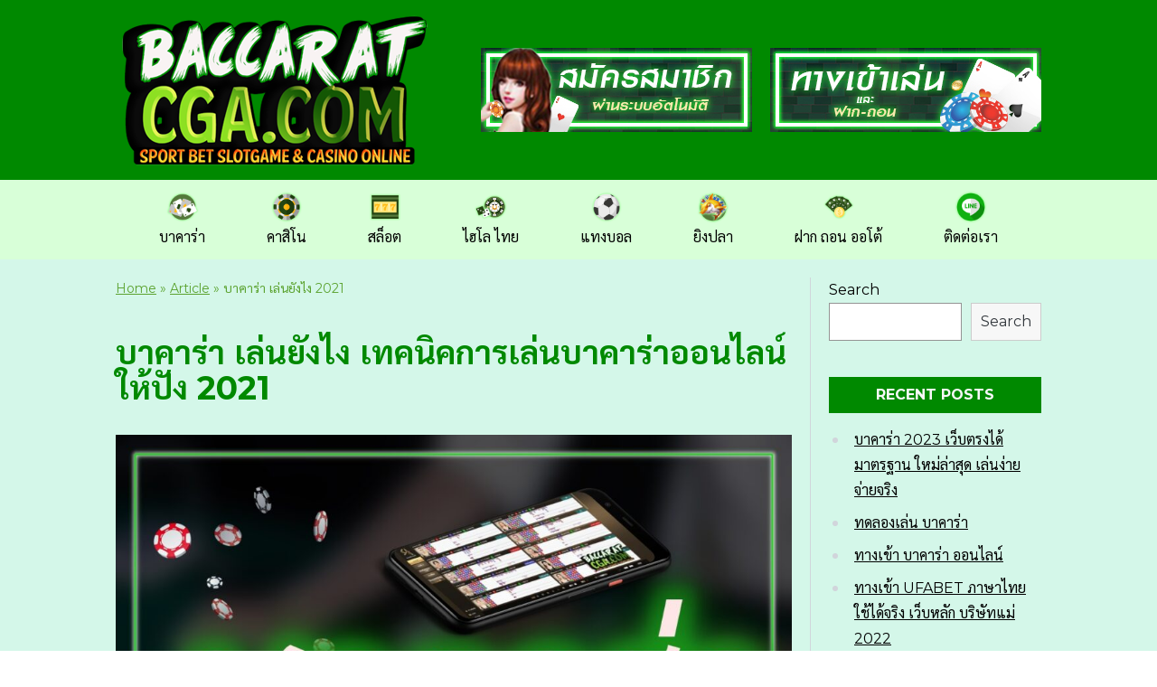

--- FILE ---
content_type: text/html; charset=UTF-8
request_url: https://baccarat-cga.com/%E0%B8%9A%E0%B8%B2%E0%B8%84%E0%B8%B2%E0%B8%A3%E0%B9%88%E0%B8%B2-%E0%B9%80%E0%B8%A5%E0%B9%88%E0%B8%99%E0%B8%A2%E0%B8%B1%E0%B8%87%E0%B9%84%E0%B8%87-2021/
body_size: 13938
content:
<!DOCTYPE html>
<html lang="en-US"
	prefix="og: https://ogp.me/ns#" >
<head>
    <meta charset="UTF-8"/>
    <meta name="viewport" content="width=device-width,initial-scale=1.0"/>

		    <link rel="preconnect" href="https://fonts.googleapis.com">
    <link rel="preconnect" href="https://fonts.gstatic.com" crossorigin>
    <link href="https://fonts.googleapis.com/css2?family=Montserrat:wght@400;700&family=Sarabun:wght@400;700&display=swap" rel="stylesheet">

	<title>บาคาร่า เล่นยังไง เทคนิคการเล่นบาคาร่าออนไลน์ให้ปัง 2021</title>

		<!-- All in One SEO 4.1.6.2 -->
		<meta name="description" content="บาคาร่า เล่นยังไง บาคาร่าออนไลน์ มาดูเทคนิคการเล่นบาคาร่าออนไลน์ให้ได้กำไร เล่นยังไงให้ได้เงินทุกวัน รับรองไม่ผิดหวังแน่ๆ เว็บตรง ufabet ฝากถอนระบบออโต้" />
		<meta name="robots" content="max-image-preview:large" />
		<link rel="canonical" href="https://baccarat-cga.com/%e0%b8%9a%e0%b8%b2%e0%b8%84%e0%b8%b2%e0%b8%a3%e0%b9%88%e0%b8%b2-%e0%b9%80%e0%b8%a5%e0%b9%88%e0%b8%99%e0%b8%a2%e0%b8%b1%e0%b8%87%e0%b9%84%e0%b8%87-2021/" />
		<meta property="og:locale" content="en_US" />
		<meta property="og:site_name" content="บาคาร่า คาสิโนออนไลน์ เว็บตรง มั่นคง เชื่อถือได้ - เว็บบาคาร่าออนไลน์ ดีที่สุดอันดับ1" />
		<meta property="og:type" content="article" />
		<meta property="og:title" content="บาคาร่า เล่นยังไง เทคนิคการเล่นบาคาร่าออนไลน์ให้ปัง 2021" />
		<meta property="og:description" content="บาคาร่า เล่นยังไง บาคาร่าออนไลน์ มาดูเทคนิคการเล่นบาคาร่าออนไลน์ให้ได้กำไร เล่นยังไงให้ได้เงินทุกวัน รับรองไม่ผิดหวังแน่ๆ เว็บตรง ufabet ฝากถอนระบบออโต้" />
		<meta property="og:url" content="https://baccarat-cga.com/%e0%b8%9a%e0%b8%b2%e0%b8%84%e0%b8%b2%e0%b8%a3%e0%b9%88%e0%b8%b2-%e0%b9%80%e0%b8%a5%e0%b9%88%e0%b8%99%e0%b8%a2%e0%b8%b1%e0%b8%87%e0%b9%84%e0%b8%87-2021/" />
		<meta property="og:image" content="https://baccarat-cga.com/wp-content/uploads/2021/08/baccarat-cga-logo.png" />
		<meta property="og:image:secure_url" content="https://baccarat-cga.com/wp-content/uploads/2021/08/baccarat-cga-logo.png" />
		<meta property="article:published_time" content="2021-09-13T07:57:29+00:00" />
		<meta property="article:modified_time" content="2021-09-13T17:24:22+00:00" />
		<meta name="twitter:card" content="summary" />
		<meta name="twitter:title" content="บาคาร่า เล่นยังไง เทคนิคการเล่นบาคาร่าออนไลน์ให้ปัง 2021" />
		<meta name="twitter:description" content="บาคาร่า เล่นยังไง บาคาร่าออนไลน์ มาดูเทคนิคการเล่นบาคาร่าออนไลน์ให้ได้กำไร เล่นยังไงให้ได้เงินทุกวัน รับรองไม่ผิดหวังแน่ๆ เว็บตรง ufabet ฝากถอนระบบออโต้" />
		<meta name="twitter:image" content="https://baccarat-cga.com/wp-content/uploads/2021/08/baccarat-cga-logo.png" />
		<script type="application/ld+json" class="aioseo-schema">
			{"@context":"https:\/\/schema.org","@graph":[{"@type":"WebSite","@id":"https:\/\/baccarat-cga.com\/#website","url":"https:\/\/baccarat-cga.com\/","name":"\u0e1a\u0e32\u0e04\u0e32\u0e23\u0e48\u0e32 \u0e04\u0e32\u0e2a\u0e34\u0e42\u0e19\u0e2d\u0e2d\u0e19\u0e44\u0e25\u0e19\u0e4c \u0e40\u0e27\u0e47\u0e1a\u0e15\u0e23\u0e07 \u0e21\u0e31\u0e48\u0e19\u0e04\u0e07 \u0e40\u0e0a\u0e37\u0e48\u0e2d\u0e16\u0e37\u0e2d\u0e44\u0e14\u0e49","description":"\u0e40\u0e27\u0e47\u0e1a\u0e1a\u0e32\u0e04\u0e32\u0e23\u0e48\u0e32\u0e2d\u0e2d\u0e19\u0e44\u0e25\u0e19\u0e4c \u0e14\u0e35\u0e17\u0e35\u0e48\u0e2a\u0e38\u0e14\u0e2d\u0e31\u0e19\u0e14\u0e31\u0e1a1","inLanguage":"en-US","publisher":{"@id":"https:\/\/baccarat-cga.com\/#organization"}},{"@type":"Organization","@id":"https:\/\/baccarat-cga.com\/#organization","name":"\u0e1a\u0e32\u0e04\u0e32\u0e23\u0e48\u0e32 \u0e04\u0e32\u0e2a\u0e34\u0e42\u0e19\u0e2d\u0e2d\u0e19\u0e44\u0e25\u0e19\u0e4c \u0e40\u0e27\u0e47\u0e1a\u0e15\u0e23\u0e07 \u0e21\u0e31\u0e48\u0e19\u0e04\u0e07 \u0e40\u0e0a\u0e37\u0e48\u0e2d\u0e16\u0e37\u0e2d\u0e44\u0e14\u0e49","url":"https:\/\/baccarat-cga.com\/","logo":{"@type":"ImageObject","@id":"https:\/\/baccarat-cga.com\/#organizationLogo","url":"https:\/\/baccarat-cga.com\/wp-content\/uploads\/2021\/08\/baccarat-cga-logo.png"},"image":{"@id":"https:\/\/baccarat-cga.com\/#organizationLogo"}},{"@type":"BreadcrumbList","@id":"https:\/\/baccarat-cga.com\/%e0%b8%9a%e0%b8%b2%e0%b8%84%e0%b8%b2%e0%b8%a3%e0%b9%88%e0%b8%b2-%e0%b9%80%e0%b8%a5%e0%b9%88%e0%b8%99%e0%b8%a2%e0%b8%b1%e0%b8%87%e0%b9%84%e0%b8%87-2021\/#breadcrumblist","itemListElement":[{"@type":"ListItem","@id":"https:\/\/baccarat-cga.com\/#listItem","position":1,"item":{"@type":"WebPage","@id":"https:\/\/baccarat-cga.com\/","name":"Home","description":"\u0e40\u0e27\u0e47\u0e1a\u0e1a\u0e32\u0e04\u0e32\u0e23\u0e48\u0e32 \u0e22\u0e2d\u0e14\u0e19\u0e34\u0e22\u0e21 \u0e17\u0e35\u0e48\u0e21\u0e35\u0e04\u0e19\u0e40\u0e25\u0e48\u0e19\u0e40\u0e22\u0e2d\u0e30\u0e17\u0e35\u0e48\u0e2a\u0e38\u0e14 \u0e40\u0e0a\u0e37\u0e48\u0e2d\u0e16\u0e37\u0e2d\u0e44\u0e14\u0e49 baccarat-cga \u0e2a\u0e21\u0e31\u0e04\u0e23 \u0e1a\u0e32\u0e04\u0e32\u0e23\u0e48\u0e32 \u0e40\u0e27\u0e47\u0e1a\u0e15\u0e23\u0e07 \u0e1d\u0e32\u0e01 \u0e16\u0e2d\u0e19 \u0e40\u0e23\u0e47\u0e27 \u0e23\u0e30\u0e1a\u0e1a\u0e2d\u0e2d\u0e42\u0e15\u0e49 \u0e44\u0e21\u0e48\u0e1c\u0e48\u0e32\u0e19\u0e40\u0e2d\u0e40\u0e22\u0e48\u0e19\u0e15\u0e4c \u0e1d\u0e32\u0e01\u0e44\u0e21\u0e48\u0e21\u0e35\u0e02\u0e31\u0e49\u0e19\u0e15\u0e48\u0e33 \u0e16\u0e2d\u0e19\u0e02\u0e31\u0e49\u0e19\u0e15\u0e48\u0e33 100","url":"https:\/\/baccarat-cga.com\/"},"nextItem":"https:\/\/baccarat-cga.com\/%e0%b8%9a%e0%b8%b2%e0%b8%84%e0%b8%b2%e0%b8%a3%e0%b9%88%e0%b8%b2-%e0%b9%80%e0%b8%a5%e0%b9%88%e0%b8%99%e0%b8%a2%e0%b8%b1%e0%b8%87%e0%b9%84%e0%b8%87-2021\/#listItem"},{"@type":"ListItem","@id":"https:\/\/baccarat-cga.com\/%e0%b8%9a%e0%b8%b2%e0%b8%84%e0%b8%b2%e0%b8%a3%e0%b9%88%e0%b8%b2-%e0%b9%80%e0%b8%a5%e0%b9%88%e0%b8%99%e0%b8%a2%e0%b8%b1%e0%b8%87%e0%b9%84%e0%b8%87-2021\/#listItem","position":2,"item":{"@type":"WebPage","@id":"https:\/\/baccarat-cga.com\/%e0%b8%9a%e0%b8%b2%e0%b8%84%e0%b8%b2%e0%b8%a3%e0%b9%88%e0%b8%b2-%e0%b9%80%e0%b8%a5%e0%b9%88%e0%b8%99%e0%b8%a2%e0%b8%b1%e0%b8%87%e0%b9%84%e0%b8%87-2021\/","name":"\u0e1a\u0e32\u0e04\u0e32\u0e23\u0e48\u0e32 \u0e40\u0e25\u0e48\u0e19\u0e22\u0e31\u0e07\u0e44\u0e07 2021","description":"\u0e1a\u0e32\u0e04\u0e32\u0e23\u0e48\u0e32 \u0e40\u0e25\u0e48\u0e19\u0e22\u0e31\u0e07\u0e44\u0e07 \u0e1a\u0e32\u0e04\u0e32\u0e23\u0e48\u0e32\u0e2d\u0e2d\u0e19\u0e44\u0e25\u0e19\u0e4c \u0e21\u0e32\u0e14\u0e39\u0e40\u0e17\u0e04\u0e19\u0e34\u0e04\u0e01\u0e32\u0e23\u0e40\u0e25\u0e48\u0e19\u0e1a\u0e32\u0e04\u0e32\u0e23\u0e48\u0e32\u0e2d\u0e2d\u0e19\u0e44\u0e25\u0e19\u0e4c\u0e43\u0e2b\u0e49\u0e44\u0e14\u0e49\u0e01\u0e33\u0e44\u0e23 \u0e40\u0e25\u0e48\u0e19\u0e22\u0e31\u0e07\u0e44\u0e07\u0e43\u0e2b\u0e49\u0e44\u0e14\u0e49\u0e40\u0e07\u0e34\u0e19\u0e17\u0e38\u0e01\u0e27\u0e31\u0e19 \u0e23\u0e31\u0e1a\u0e23\u0e2d\u0e07\u0e44\u0e21\u0e48\u0e1c\u0e34\u0e14\u0e2b\u0e27\u0e31\u0e07\u0e41\u0e19\u0e48\u0e46 \u0e40\u0e27\u0e47\u0e1a\u0e15\u0e23\u0e07 ufabet \u0e1d\u0e32\u0e01\u0e16\u0e2d\u0e19\u0e23\u0e30\u0e1a\u0e1a\u0e2d\u0e2d\u0e42\u0e15\u0e49","url":"https:\/\/baccarat-cga.com\/%e0%b8%9a%e0%b8%b2%e0%b8%84%e0%b8%b2%e0%b8%a3%e0%b9%88%e0%b8%b2-%e0%b9%80%e0%b8%a5%e0%b9%88%e0%b8%99%e0%b8%a2%e0%b8%b1%e0%b8%87%e0%b9%84%e0%b8%87-2021\/"},"previousItem":"https:\/\/baccarat-cga.com\/#listItem"}]},{"@type":"Person","@id":"https:\/\/baccarat-cga.com\/author\/bacga\/#author","url":"https:\/\/baccarat-cga.com\/author\/bacga\/","name":"Name Last","image":{"@type":"ImageObject","@id":"https:\/\/baccarat-cga.com\/%e0%b8%9a%e0%b8%b2%e0%b8%84%e0%b8%b2%e0%b8%a3%e0%b9%88%e0%b8%b2-%e0%b9%80%e0%b8%a5%e0%b9%88%e0%b8%99%e0%b8%a2%e0%b8%b1%e0%b8%87%e0%b9%84%e0%b8%87-2021\/#authorImage","url":"https:\/\/secure.gravatar.com\/avatar\/6f7f3340e9774c9e967d1225ba2169e6?s=96&d=mm&r=g","width":96,"height":96,"caption":"Name Last"}},{"@type":"WebPage","@id":"https:\/\/baccarat-cga.com\/%e0%b8%9a%e0%b8%b2%e0%b8%84%e0%b8%b2%e0%b8%a3%e0%b9%88%e0%b8%b2-%e0%b9%80%e0%b8%a5%e0%b9%88%e0%b8%99%e0%b8%a2%e0%b8%b1%e0%b8%87%e0%b9%84%e0%b8%87-2021\/#webpage","url":"https:\/\/baccarat-cga.com\/%e0%b8%9a%e0%b8%b2%e0%b8%84%e0%b8%b2%e0%b8%a3%e0%b9%88%e0%b8%b2-%e0%b9%80%e0%b8%a5%e0%b9%88%e0%b8%99%e0%b8%a2%e0%b8%b1%e0%b8%87%e0%b9%84%e0%b8%87-2021\/","name":"\u0e1a\u0e32\u0e04\u0e32\u0e23\u0e48\u0e32 \u0e40\u0e25\u0e48\u0e19\u0e22\u0e31\u0e07\u0e44\u0e07 \u0e40\u0e17\u0e04\u0e19\u0e34\u0e04\u0e01\u0e32\u0e23\u0e40\u0e25\u0e48\u0e19\u0e1a\u0e32\u0e04\u0e32\u0e23\u0e48\u0e32\u0e2d\u0e2d\u0e19\u0e44\u0e25\u0e19\u0e4c\u0e43\u0e2b\u0e49\u0e1b\u0e31\u0e07 2021","description":"\u0e1a\u0e32\u0e04\u0e32\u0e23\u0e48\u0e32 \u0e40\u0e25\u0e48\u0e19\u0e22\u0e31\u0e07\u0e44\u0e07 \u0e1a\u0e32\u0e04\u0e32\u0e23\u0e48\u0e32\u0e2d\u0e2d\u0e19\u0e44\u0e25\u0e19\u0e4c \u0e21\u0e32\u0e14\u0e39\u0e40\u0e17\u0e04\u0e19\u0e34\u0e04\u0e01\u0e32\u0e23\u0e40\u0e25\u0e48\u0e19\u0e1a\u0e32\u0e04\u0e32\u0e23\u0e48\u0e32\u0e2d\u0e2d\u0e19\u0e44\u0e25\u0e19\u0e4c\u0e43\u0e2b\u0e49\u0e44\u0e14\u0e49\u0e01\u0e33\u0e44\u0e23 \u0e40\u0e25\u0e48\u0e19\u0e22\u0e31\u0e07\u0e44\u0e07\u0e43\u0e2b\u0e49\u0e44\u0e14\u0e49\u0e40\u0e07\u0e34\u0e19\u0e17\u0e38\u0e01\u0e27\u0e31\u0e19 \u0e23\u0e31\u0e1a\u0e23\u0e2d\u0e07\u0e44\u0e21\u0e48\u0e1c\u0e34\u0e14\u0e2b\u0e27\u0e31\u0e07\u0e41\u0e19\u0e48\u0e46 \u0e40\u0e27\u0e47\u0e1a\u0e15\u0e23\u0e07 ufabet \u0e1d\u0e32\u0e01\u0e16\u0e2d\u0e19\u0e23\u0e30\u0e1a\u0e1a\u0e2d\u0e2d\u0e42\u0e15\u0e49","inLanguage":"en-US","isPartOf":{"@id":"https:\/\/baccarat-cga.com\/#website"},"breadcrumb":{"@id":"https:\/\/baccarat-cga.com\/%e0%b8%9a%e0%b8%b2%e0%b8%84%e0%b8%b2%e0%b8%a3%e0%b9%88%e0%b8%b2-%e0%b9%80%e0%b8%a5%e0%b9%88%e0%b8%99%e0%b8%a2%e0%b8%b1%e0%b8%87%e0%b9%84%e0%b8%87-2021\/#breadcrumblist"},"author":"https:\/\/baccarat-cga.com\/author\/bacga\/#author","creator":"https:\/\/baccarat-cga.com\/author\/bacga\/#author","image":{"@type":"ImageObject","@id":"https:\/\/baccarat-cga.com\/#mainImage","url":"https:\/\/baccarat-cga.com\/wp-content\/uploads\/2021\/09\/\u0e1a\u0e32\u0e04\u0e32\u0e23\u0e48\u0e32-\u0e40\u0e25\u0e48\u0e19\u0e22\u0e31\u0e07\u0e44\u0e07-2021.jpg","width":1200,"height":1200},"primaryImageOfPage":{"@id":"https:\/\/baccarat-cga.com\/%e0%b8%9a%e0%b8%b2%e0%b8%84%e0%b8%b2%e0%b8%a3%e0%b9%88%e0%b8%b2-%e0%b9%80%e0%b8%a5%e0%b9%88%e0%b8%99%e0%b8%a2%e0%b8%b1%e0%b8%87%e0%b9%84%e0%b8%87-2021\/#mainImage"},"datePublished":"2021-09-13T07:57:29+07:00","dateModified":"2021-09-13T17:24:22+07:00"},{"@type":"BlogPosting","@id":"https:\/\/baccarat-cga.com\/%e0%b8%9a%e0%b8%b2%e0%b8%84%e0%b8%b2%e0%b8%a3%e0%b9%88%e0%b8%b2-%e0%b9%80%e0%b8%a5%e0%b9%88%e0%b8%99%e0%b8%a2%e0%b8%b1%e0%b8%87%e0%b9%84%e0%b8%87-2021\/#blogposting","name":"\u0e1a\u0e32\u0e04\u0e32\u0e23\u0e48\u0e32 \u0e40\u0e25\u0e48\u0e19\u0e22\u0e31\u0e07\u0e44\u0e07 \u0e40\u0e17\u0e04\u0e19\u0e34\u0e04\u0e01\u0e32\u0e23\u0e40\u0e25\u0e48\u0e19\u0e1a\u0e32\u0e04\u0e32\u0e23\u0e48\u0e32\u0e2d\u0e2d\u0e19\u0e44\u0e25\u0e19\u0e4c\u0e43\u0e2b\u0e49\u0e1b\u0e31\u0e07 2021","description":"\u0e1a\u0e32\u0e04\u0e32\u0e23\u0e48\u0e32 \u0e40\u0e25\u0e48\u0e19\u0e22\u0e31\u0e07\u0e44\u0e07 \u0e1a\u0e32\u0e04\u0e32\u0e23\u0e48\u0e32\u0e2d\u0e2d\u0e19\u0e44\u0e25\u0e19\u0e4c \u0e21\u0e32\u0e14\u0e39\u0e40\u0e17\u0e04\u0e19\u0e34\u0e04\u0e01\u0e32\u0e23\u0e40\u0e25\u0e48\u0e19\u0e1a\u0e32\u0e04\u0e32\u0e23\u0e48\u0e32\u0e2d\u0e2d\u0e19\u0e44\u0e25\u0e19\u0e4c\u0e43\u0e2b\u0e49\u0e44\u0e14\u0e49\u0e01\u0e33\u0e44\u0e23 \u0e40\u0e25\u0e48\u0e19\u0e22\u0e31\u0e07\u0e44\u0e07\u0e43\u0e2b\u0e49\u0e44\u0e14\u0e49\u0e40\u0e07\u0e34\u0e19\u0e17\u0e38\u0e01\u0e27\u0e31\u0e19 \u0e23\u0e31\u0e1a\u0e23\u0e2d\u0e07\u0e44\u0e21\u0e48\u0e1c\u0e34\u0e14\u0e2b\u0e27\u0e31\u0e07\u0e41\u0e19\u0e48\u0e46 \u0e40\u0e27\u0e47\u0e1a\u0e15\u0e23\u0e07 ufabet \u0e1d\u0e32\u0e01\u0e16\u0e2d\u0e19\u0e23\u0e30\u0e1a\u0e1a\u0e2d\u0e2d\u0e42\u0e15\u0e49","inLanguage":"en-US","headline":"\u0e1a\u0e32\u0e04\u0e32\u0e23\u0e48\u0e32 \u0e40\u0e25\u0e48\u0e19\u0e22\u0e31\u0e07\u0e44\u0e07 2021","author":{"@id":"https:\/\/baccarat-cga.com\/author\/bacga\/#author"},"publisher":{"@id":"https:\/\/baccarat-cga.com\/#organization"},"datePublished":"2021-09-13T07:57:29+07:00","dateModified":"2021-09-13T17:24:22+07:00","articleSection":"Article","mainEntityOfPage":{"@id":"https:\/\/baccarat-cga.com\/%e0%b8%9a%e0%b8%b2%e0%b8%84%e0%b8%b2%e0%b8%a3%e0%b9%88%e0%b8%b2-%e0%b9%80%e0%b8%a5%e0%b9%88%e0%b8%99%e0%b8%a2%e0%b8%b1%e0%b8%87%e0%b9%84%e0%b8%87-2021\/#webpage"},"isPartOf":{"@id":"https:\/\/baccarat-cga.com\/%e0%b8%9a%e0%b8%b2%e0%b8%84%e0%b8%b2%e0%b8%a3%e0%b9%88%e0%b8%b2-%e0%b9%80%e0%b8%a5%e0%b9%88%e0%b8%99%e0%b8%a2%e0%b8%b1%e0%b8%87%e0%b9%84%e0%b8%87-2021\/#webpage"},"image":{"@type":"ImageObject","@id":"https:\/\/baccarat-cga.com\/#articleImage","url":"https:\/\/baccarat-cga.com\/wp-content\/uploads\/2021\/09\/\u0e1a\u0e32\u0e04\u0e32\u0e23\u0e48\u0e32-\u0e40\u0e25\u0e48\u0e19\u0e22\u0e31\u0e07\u0e44\u0e07-2021.jpg","width":1200,"height":1200}}]}
		</script>
		<!-- All in One SEO -->

<link rel='dns-prefetch' href='//s.w.org' />
<link rel="alternate" type="application/rss+xml" title="บาคาร่า คาสิโนออนไลน์ เว็บตรง มั่นคง เชื่อถือได้ &raquo; บาคาร่า เล่นยังไง 2021 Comments Feed" href="https://baccarat-cga.com/%e0%b8%9a%e0%b8%b2%e0%b8%84%e0%b8%b2%e0%b8%a3%e0%b9%88%e0%b8%b2-%e0%b9%80%e0%b8%a5%e0%b9%88%e0%b8%99%e0%b8%a2%e0%b8%b1%e0%b8%87%e0%b9%84%e0%b8%87-2021/feed/" />
		<script type="text/javascript">
			window._wpemojiSettings = {"baseUrl":"https:\/\/s.w.org\/images\/core\/emoji\/13.1.0\/72x72\/","ext":".png","svgUrl":"https:\/\/s.w.org\/images\/core\/emoji\/13.1.0\/svg\/","svgExt":".svg","source":{"concatemoji":"https:\/\/baccarat-cga.com\/wp-includes\/js\/wp-emoji-release.min.js?ver=5.8.12"}};
			!function(e,a,t){var n,r,o,i=a.createElement("canvas"),p=i.getContext&&i.getContext("2d");function s(e,t){var a=String.fromCharCode;p.clearRect(0,0,i.width,i.height),p.fillText(a.apply(this,e),0,0);e=i.toDataURL();return p.clearRect(0,0,i.width,i.height),p.fillText(a.apply(this,t),0,0),e===i.toDataURL()}function c(e){var t=a.createElement("script");t.src=e,t.defer=t.type="text/javascript",a.getElementsByTagName("head")[0].appendChild(t)}for(o=Array("flag","emoji"),t.supports={everything:!0,everythingExceptFlag:!0},r=0;r<o.length;r++)t.supports[o[r]]=function(e){if(!p||!p.fillText)return!1;switch(p.textBaseline="top",p.font="600 32px Arial",e){case"flag":return s([127987,65039,8205,9895,65039],[127987,65039,8203,9895,65039])?!1:!s([55356,56826,55356,56819],[55356,56826,8203,55356,56819])&&!s([55356,57332,56128,56423,56128,56418,56128,56421,56128,56430,56128,56423,56128,56447],[55356,57332,8203,56128,56423,8203,56128,56418,8203,56128,56421,8203,56128,56430,8203,56128,56423,8203,56128,56447]);case"emoji":return!s([10084,65039,8205,55357,56613],[10084,65039,8203,55357,56613])}return!1}(o[r]),t.supports.everything=t.supports.everything&&t.supports[o[r]],"flag"!==o[r]&&(t.supports.everythingExceptFlag=t.supports.everythingExceptFlag&&t.supports[o[r]]);t.supports.everythingExceptFlag=t.supports.everythingExceptFlag&&!t.supports.flag,t.DOMReady=!1,t.readyCallback=function(){t.DOMReady=!0},t.supports.everything||(n=function(){t.readyCallback()},a.addEventListener?(a.addEventListener("DOMContentLoaded",n,!1),e.addEventListener("load",n,!1)):(e.attachEvent("onload",n),a.attachEvent("onreadystatechange",function(){"complete"===a.readyState&&t.readyCallback()})),(n=t.source||{}).concatemoji?c(n.concatemoji):n.wpemoji&&n.twemoji&&(c(n.twemoji),c(n.wpemoji)))}(window,document,window._wpemojiSettings);
		</script>
		<style type="text/css">
img.wp-smiley,
img.emoji {
	display: inline !important;
	border: none !important;
	box-shadow: none !important;
	height: 1em !important;
	width: 1em !important;
	margin: 0 .07em !important;
	vertical-align: -0.1em !important;
	background: none !important;
	padding: 0 !important;
}
</style>
	<link rel='stylesheet' id='wp-block-library-css'  href='https://baccarat-cga.com/wp-includes/css/dist/block-library/style.min.css?ver=5.8.12' type='text/css' media='all' />
<style id='lorem-block-lorem-image-style-inline-css' type='text/css'>
.wp-block-create-block-lorem-image{background-color:#21759b;color:#fff;padding:2px}

</style>
<link rel='stylesheet' id='tailwind-css'  href='https://baccarat-cga.com/wp-content/themes/wordpress-lorem/assets/css/style.css?ver=1.1.15' type='text/css' media='all' />
<link rel="https://api.w.org/" href="https://baccarat-cga.com/wp-json/" /><link rel="alternate" type="application/json" href="https://baccarat-cga.com/wp-json/wp/v2/posts/581" /><link rel="EditURI" type="application/rsd+xml" title="RSD" href="https://baccarat-cga.com/xmlrpc.php?rsd" />
<link rel="wlwmanifest" type="application/wlwmanifest+xml" href="https://baccarat-cga.com/wp-includes/wlwmanifest.xml" /> 
<meta name="generator" content="WordPress 5.8.12" />
<link rel='shortlink' href='https://baccarat-cga.com/?p=581' />
<link rel="alternate" type="application/json+oembed" href="https://baccarat-cga.com/wp-json/oembed/1.0/embed?url=https%3A%2F%2Fbaccarat-cga.com%2F%25e0%25b8%259a%25e0%25b8%25b2%25e0%25b8%2584%25e0%25b8%25b2%25e0%25b8%25a3%25e0%25b9%2588%25e0%25b8%25b2-%25e0%25b9%2580%25e0%25b8%25a5%25e0%25b9%2588%25e0%25b8%2599%25e0%25b8%25a2%25e0%25b8%25b1%25e0%25b8%2587%25e0%25b9%2584%25e0%25b8%2587-2021%2F" />
<link rel="alternate" type="text/xml+oembed" href="https://baccarat-cga.com/wp-json/oembed/1.0/embed?url=https%3A%2F%2Fbaccarat-cga.com%2F%25e0%25b8%259a%25e0%25b8%25b2%25e0%25b8%2584%25e0%25b8%25b2%25e0%25b8%25a3%25e0%25b9%2588%25e0%25b8%25b2-%25e0%25b9%2580%25e0%25b8%25a5%25e0%25b9%2588%25e0%25b8%2599%25e0%25b8%25a2%25e0%25b8%25b1%25e0%25b8%2587%25e0%25b9%2584%25e0%25b8%2587-2021%2F&#038;format=xml" />
<link rel="amphtml" href="https://baccarat-cga.com/%E0%B8%9A%E0%B8%B2%E0%B8%84%E0%B8%B2%E0%B8%A3%E0%B9%88%E0%B8%B2-%E0%B9%80%E0%B8%A5%E0%B9%88%E0%B8%99%E0%B8%A2%E0%B8%B1%E0%B8%87%E0%B9%84%E0%B8%87-2021/?amp=1"><style id="uagb-style-conditional-extension">@media (min-width: 1025px){body .uag-hide-desktop.uagb-google-map__wrap,body .uag-hide-desktop{display:none}}@media (min-width: 768px) and (max-width: 1024px){body .uag-hide-tab.uagb-google-map__wrap,body .uag-hide-tab{display:none}}@media (max-width: 767px){body .uag-hide-mob.uagb-google-map__wrap,body .uag-hide-mob{display:none}}</style><link rel="icon" href="https://baccarat-cga.com/wp-content/uploads/2021/08/baccarat-icon.png" sizes="32x32" />
<link rel="icon" href="https://baccarat-cga.com/wp-content/uploads/2021/08/baccarat-icon.png" sizes="192x192" />
<link rel="apple-touch-icon" href="https://baccarat-cga.com/wp-content/uploads/2021/08/baccarat-icon.png" />
<meta name="msapplication-TileImage" content="https://baccarat-cga.com/wp-content/uploads/2021/08/baccarat-icon.png" />
		<style type="text/css" id="wp-custom-css">
			@media screen and (max-width: 640px) {
	header {
		min-height: 118px;
	}
	
	.mobile-menu {
		min-height: 100px;
	}
}

.shadow-green {
	box-shadow: 3px 3px 10px 3px #086105;
	border-radius: 1.25rem;
	padding: 0.5rem 2rem;
}

.mobile-menu {
	z-index: 10;
}

.glowing-button {
    -webkit-border-radius: 60px;
    border-radius: 60px;
    border: none;
    color: #eeeeee;
    cursor: pointer;
    display: inline-block;
		font-size: 1rem;
    font-family: sans-serif;
    padding: 10px 10px;
    text-align: center;
    text-decoration: none !important;
    width: 45%;
		margin:0px 0px 10px 10px;
}

@keyframes glowing-green {
    0% {
        background-color: #2ba805;
        box-shadow: 0 0 5px #2ba805;
    }
    50% {
        background-color: #49e819;
        box-shadow: 0 0 20px #49e819;
    }
    100% {
        background-color: #2ba805;
        box-shadow: 0 0 5px #2ba805;
    }
}

@keyframes glowing-red {
    0% {
        background-color: #B20000;
        box-shadow: 0 0 5px #B20000;
    }
    50% {
        background-color: #FF0000;
        box-shadow: 0 0 20px #FF0000;
    }
    100% {
        background-color: #B20000;
        box-shadow: 0 0 5px #B20000;
    }
}

.glowing-button-green {
    animation: glowing-green 1300ms infinite;
}

.glowing-button-red {
    animation: glowing-red 1300ms infinite;
}
		</style>
		    <style type="text/css">
        body{font-family:Montserrat,Sarabun,sans-serif;}a{}input{color:#000000;}.prose{}.header-menu a{}.header-menu a:hover{}.header-menu .menu-item-has-children .sub-menu{background-color:#d8ffd8;}.header-menu .menu-item:hover{}.main-content p,.main-content li,.main-content address,.main-content table{}.main-content strong{}.main-content h1,.main-content h1 strong{color:#008900 !important;}.main-content h2,.main-content h2 strong{color:#4a894a !important;}.main-content h3,.main-content h3 strong{color:#6a896a !important;}.footer-content h1,.footer-content h2,.footer-content h3{margin-top:0 !important;}.footer-content p{font-size:0.875rem;line-height:1.25rem;color:#212121;}.footer-content a{font-size:0.875rem;line-height:1.25rem;color:#e8e8e8;}.copyright{}.copyright a{color:#e8e8e8;}.mobile-menu a{}.widget-footer.prose ul>li:before{background-color:#81d742 !important;}.widget-primary h2{color:#f7f8f9 !important;background-color:#008900;}.widget-primary.prose ul>li:before{}.widget-primary.prose{}.widget-primary .wp-block-tag-cloud a{background-color:#aaea9f;}.aioseo-breadcrumbs{font-size:0.875rem;color:#5ca330;}.wp-block-tag-cloud{display:flex;flex-wrap:wrap;}.wp-block-tag-cloud a{font-size:100% !important;margin:0 5px 5px 0;}    </style>

	        <!-- Global site tag (gtag.js) - Google Analytics -->
        <script async src="https://www.googletagmanager.com/gtag/js?id=G-TP42J3SZWJ"></script>
        <script>
            window.dataLayer = window.dataLayer || [];

            function gtag() {
                dataLayer.push( arguments );
            }

            gtag( 'js', new Date() );
            gtag( 'config', 'G-TP42J3SZWJ' );
        </script>
	</head>
<body class="post-template-default single single-post postid-581 single-format-standard wp-custom-logo">

<section>
					</section>

<!-- wrapper -->
<section class="flex flex-col min-h-screen"
         style="background-color:#d4f7e9;">

    <header class="flex flex-col"
            style="background-color:#008900;">

        <section class="flex flex-col md:flex-row justify-between main-container">
            <section class="py-3 flex flex-row justify-between items-center">
                <div class="w-1/6 md:w-full">
					<a href="https://baccarat-cga.com/" class="custom-logo-link" rel="home"><img width="350" height="175" src="https://baccarat-cga.com/wp-content/uploads/2021/08/baccarat-cga-logo.png" class="custom-logo" alt="logo baccarat-cga.com" srcset="https://baccarat-cga.com/wp-content/uploads/2021/08/baccarat-cga-logo.png 350w, https://baccarat-cga.com/wp-content/uploads/2021/08/baccarat-cga-logo-300x150.png 300w" sizes="(max-width: 350px) 100vw, 350px" /></a>                </div>
                <div class="p-2 block sm:hidden">
                    <script type="text/javascript">
                        function menuToggle() {
                            let menu = document.getElementById( 'nav-menu' );
                            if (menu.style.display === 'grid') {
                                menu.style.display = 'none';
                            } else {
                                menu.style.display = 'grid';
                            }
                        }
                    </script>

                    <label id="show-button" for="nav-toggle" class="block sm:hidden"
                           style="color:;"
                           onclick="menuToggle()">
                        <svg class="fill-current h-4 w-4" viewBox="0 0 20 20" xmlns="http://www.w3.org/2000/svg">
                            <title>Menu Open</title>
                            <path d="M0 3h20v2H0V3z m0 6h20v2H0V9z m0 6h20v2H0V0z"/>
                        </svg>
                    </label>
                    <label id="hide-button" for="nav-toggle" class="hidden" onclick="menuToggle()">
                        <svg class="fill-current h-4 w-4" viewBox="0 0 20 20" xmlns="http://www.w3.org/2000/svg">
                            <title>Menu Close</title>
                            <polygon points="11 9 22 9 22 11 11 11 11 22 9 22 9 11 -2 11 -2 9 9 9 9 -2 11 -2"
                                     transform="rotate(45 10 10)"/>
                        </svg>
                    </label>
                </div>
            </section>

			            <section
                    class="register-menu pb-3 md:py-5 md:flex items-center">
				                <nav class="flex flex-row justify-evenly w-full md:space-x-5">
					<a href="https://customer.baccarat-cga.com/register?agent=ufa" class=" menu-item menu-item-type-custom menu-item-object-custom"><img width="300" height="93" src="https://baccarat-cga.com/wp-content/uploads/2021/08/สมัครสมาชิก.jpg" class="_mi _image" alt="สมัคร ufabet" loading="lazy" aria-hidden="true" /><span class="visuallyhidden">สมัคร UFABET</span></a>
<a href="https://customer.baccarat-cga.com" class=" menu-item menu-item-type-custom menu-item-object-custom"><img width="300" height="93" src="https://baccarat-cga.com/wp-content/uploads/2021/08/ทางเข้าเล่น.jpg" class="_mi _image" alt="เข้าสู่ระบบ UFABET" loading="lazy" aria-hidden="true" /><span class="visuallyhidden">เข้าสู่ระบบ ฝาก ถอน ออโต้</span></a>
                </nav>
            </section>
        </section>
    </header>

    <section id="nav-menu" class="header-menu hidden md:block py-5 md:py-0"
             style="background-color:#d8ffd8;">
		<nav class="main-container"><ul id="menu-header-menu" class="menu grid grid-cols-4 md:flex md:flex-row justify-evenly text-center"><li id="menu-item-57" class="menu-item menu-item-type-custom menu-item-object-custom menu-item-home menu-item-57 group"><a href="https://baccarat-cga.com" class="block md:py-3 md:px-5  menu-item menu-item-type-custom menu-item-object-custom menu-item-home"><img width="36" height="36" src="https://baccarat-cga.com/wp-content/uploads/2021/08/บาคาร่า.png" class="_mi _before _image" alt="บาคาร่า" loading="lazy" aria-hidden="true" /><span>บาคาร่า</span></a></li>
<li id="menu-item-56" class="menu-item menu-item-type-post_type menu-item-object-page menu-item-56 group"><a href="https://baccarat-cga.com/casino/" class="block md:py-3 md:px-5  menu-item menu-item-type-post_type menu-item-object-page"><img width="36" height="36" src="https://baccarat-cga.com/wp-content/uploads/2021/08/คาสิโนออนไลน์.png" class="_mi _before _image" alt="คาสิโนออนไลน์" loading="lazy" aria-hidden="true" /><span>คาสิโน</span></a></li>
<li id="menu-item-53" class="menu-item menu-item-type-post_type menu-item-object-page menu-item-53 group"><a href="https://baccarat-cga.com/slot/" class="block md:py-3 md:px-5  menu-item menu-item-type-post_type menu-item-object-page"><img width="36" height="36" src="https://baccarat-cga.com/wp-content/uploads/2021/08/สล็อตออนไลน์.png" class="_mi _before _image" alt="สล็อตออนไลน์" loading="lazy" aria-hidden="true" /><span>สล็อต</span></a></li>
<li id="menu-item-52" class="menu-item menu-item-type-post_type menu-item-object-page menu-item-52 group"><a href="https://baccarat-cga.com/hilo-%e0%b9%81%e0%b8%97%e0%b8%87%e0%b9%84%e0%b8%ae%e0%b9%82%e0%b8%a5/" class="block md:py-3 md:px-5  menu-item menu-item-type-post_type menu-item-object-page"><img width="36" height="36" src="https://baccarat-cga.com/wp-content/uploads/2021/08/ไฮโล.png" class="_mi _before _image" alt="ไฮโล" loading="lazy" aria-hidden="true" /><span>ไฮโล ไทย</span></a></li>
<li id="menu-item-55" class="menu-item menu-item-type-post_type menu-item-object-page menu-item-55 group"><a href="https://baccarat-cga.com/tangball/" class="block md:py-3 md:px-5  menu-item menu-item-type-post_type menu-item-object-page"><img width="36" height="36" src="https://baccarat-cga.com/wp-content/uploads/2021/08/แทงบอล.png" class="_mi _before _image" alt="แทงบอล" loading="lazy" aria-hidden="true" /><span>แทงบอล</span></a></li>
<li id="menu-item-51" class="menu-item menu-item-type-post_type menu-item-object-page menu-item-51 group"><a href="https://baccarat-cga.com/fishhunter/" class="block md:py-3 md:px-5  menu-item menu-item-type-post_type menu-item-object-page"><img width="36" height="36" src="https://baccarat-cga.com/wp-content/uploads/2021/08/เกมยิงปลา.png" class="_mi _before _image" alt="เกมยิงปลาออนไลน์" loading="lazy" aria-hidden="true" /><span>ยิงปลา</span></a></li>
<li id="menu-item-54" class="menu-item menu-item-type-post_type menu-item-object-page menu-item-54 group"><a href="https://baccarat-cga.com/deposit-withdraw/" class="block md:py-3 md:px-5  menu-item menu-item-type-post_type menu-item-object-page"><img width="36" height="36" src="https://baccarat-cga.com/wp-content/uploads/2021/08/ฝาก-ถอนออโต้.png" class="_mi _before _image" alt="ฝาก-ถอน ออโต้" loading="lazy" aria-hidden="true" /><span>ฝาก ถอน ออโต้</span></a></li>
<li id="menu-item-50" class="menu-item menu-item-type-post_type menu-item-object-page menu-item-50 group"><a href="https://baccarat-cga.com/contact/" class="block md:py-3 md:px-5  menu-item menu-item-type-post_type menu-item-object-page"><img width="36" height="36" src="https://baccarat-cga.com/wp-content/uploads/2021/08/ติดต่อเรา.png" class="_mi _before _image" alt="ติดต่อเรา" loading="lazy" aria-hidden="true" /><span>ติดต่อเรา</span></a></li>
</ul></nav>    </section>

	
    <main role="main" class="flex-1 main-container mt-5">
<section class="content-container" role="main">
  <section class="main-content">
          <section class="mb-10">
        <div class="aioseo-breadcrumbs"><span class="aioseo-breadcrumb">
	<a href="https://baccarat-cga.com" title="Home">Home</a>
</span><span class="aioseo-breadcrumb-separator">&raquo;</span><span class="aioseo-breadcrumb">
	<a href="https://baccarat-cga.com/category/article/" title="Article">Article</a>
</span><span class="aioseo-breadcrumb-separator">&raquo;</span><span class="aioseo-breadcrumb">
	บาคาร่า เล่นยังไง 2021
</span></div>      </section>
    
    
<h1>บาคาร่า เล่นยังไง เทคนิคการเล่นบาคาร่าออนไลน์ให้ปัง 2021</h1>



<div class="wp-block-image"><figure class="aligncenter size-large"><img loading="lazy" width="1024" height="1024" src="https://baccarat-cga.com/wp-content/uploads/2021/09/บาคาร่า-เล่นยังไง-2021-1024x1024.jpg" alt="บาคาร่า เล่นยังไง" class="wp-image-583" srcset="https://baccarat-cga.com/wp-content/uploads/2021/09/บาคาร่า-เล่นยังไง-2021-1024x1024.jpg 1024w, https://baccarat-cga.com/wp-content/uploads/2021/09/บาคาร่า-เล่นยังไง-2021-300x300.jpg 300w, https://baccarat-cga.com/wp-content/uploads/2021/09/บาคาร่า-เล่นยังไง-2021-150x150.jpg 150w, https://baccarat-cga.com/wp-content/uploads/2021/09/บาคาร่า-เล่นยังไง-2021-768x768.jpg 768w, https://baccarat-cga.com/wp-content/uploads/2021/09/บาคาร่า-เล่นยังไง-2021-350x350.jpg 350w, https://baccarat-cga.com/wp-content/uploads/2021/09/บาคาร่า-เล่นยังไง-2021-36x36.jpg 36w, https://baccarat-cga.com/wp-content/uploads/2021/09/บาคาร่า-เล่นยังไง-2021.jpg 1200w" sizes="(max-width: 1024px) 100vw, 1024px" /></figure></div>



<p>สำหรับนักพนักมือใหม่ทุกท่านก็คงจะมีคำถาม &#8220;<strong>บาคาร่า เล่นยังไง</strong>&#8221; ให้ได้กำไรและได้ผลประโยชน์มากที่สุด การทำความเข้าใจและเทคนิคการเล่นก็ถือเป็นเรื่องสำคัญ ทำให้ผู้เล่นสามารถนำมาประยุกต์ใช้ให้เหมาะกับสถานการณ์ต่างๆ ที่เจอระหว่างการเล่น เทคนิคเหล่านี้จะช่วยทำให้ผู้เล่นสามารถเอาชนะคู่แข่งได้ วันนี้ทางเราได้นำข้อมูลเกี่ยวกับการเล่นบาคาร่าต่างๆ มาให้ทุกคนได้ศึกษากัน ข้อมูลเหล่านี้จะทำให้คุณเข้าใจการเล่นบาคาร่าได้มากขึ้นอย่างแน่นอน</p>



<h2>มาทำความรู้จักเกม บาคาร่า เกมยอดนิยมของคนไทย</h2>



<p>เกม บาคาร่า คืออะไร เกมบาคาร่ามีประวัติยาวมานานกว่า 500 ปี เล่าขานกันว่าเกมนี้เริ่มต้นมาจากประเทศอิตาลี ในสมัยนั้นบาคาร่าถือว่าเป็นการ์ดเกมสำหรับชนชั้นสูงและเหล่าขุนนางในวัง จากนั้นก็ได้เริ่มรับความนิยมอย่างแพร่หลายจากคาสิโนในหลายๆ ประเทศ จนกระทั่งพัฒนาออกมาเป็นเกมออนไลน์ยอดนิยม <a href="https://baccarat-cga.com/%e0%b9%80%e0%b8%a7%e0%b9%87%e0%b8%9a%e0%b8%9e%e0%b8%99%e0%b8%b1%e0%b8%99-%e0%b8%9a%e0%b8%b2%e0%b8%84%e0%b8%b2%e0%b8%a3%e0%b9%88%e0%b8%b2/" title="เว็บพนัน บาคาร่า">บาคาร่าออนไลน์</a></p>



<h2>วิธีการเล่นเกม บาคาร่า เล่นยังไง</h2>



<ol><li>ทำการเลือกเว็บสำหรับเล่น <em>บาคาร่าออนไลน์</em> การเลือกเว็บสำหรับเล่นก็สำคัญ ท่านผู้เล่นควรจะเลือกเล่นเว็บ ufabet ที่เป็นเว็บตรง มั่นใจได้แน่นอนว่าไม่มีการโกง ยิ่งถ้ามีระบบฝากถอนออโต้ก็ยิ่งสร้างความสะดวกให้ท่านเข้าไปอีก รวดเร็ว ภายในระยะเวลาเพียง 1 นาทีเท่านั้น ถ้ายังไม่รู้จะเล่นเว็บไหนเราขอแนะนำ <a href="https://baccarat-cga.com/" title="baccarat-index">baccarat-cga.com</a> มั่นใจได้แน่นอน</li><li>การเล่นบาคาร่านั้นจะใช้ไพ่ในการเล่นทั้งหมด 8 สำรับ โดยไพ่ทั้งหมดจะถูกรวมอยู่ในขอนไพ่สำหรับใช้เล่น ดังนั้น 1 ขอนก็จะมีไพ่อยู่ทั้งหมด 416 ใบ สามารถเลือกวางเดิมพันได้ดังนี้<ol><li>เลือกการวางเดิมพันฝั่งผู้เล่น (Player) </li><li>เลือกการวางเดิมพันฝั่งเจ้ามือ (Banker)</li><li>เลือกการวางเดิมพันเสมอ (Tie)</li><li>เลือกการวางเดิมพันไพ่คู่ (Pair)</li></ol></li><li>เกมจะทำการกำหนดเวลาให้ท่านผู้เล่นวางเดิมพัน ให้ท่านเลือกชิปราคาที่ต้องการไปวางในตำแหน่งที่ต้องการเดิมพัน เมื่อหมดรอบเดิมพันดีลเลอร์จะทำการแจกไพ่ฝั่งละ 2 ใบและเปิดเพื่อให้ท่านได้ดูแต้มไพ่ทั้ง 2 ฝั่ง โดยฝั่งที่ใกล้เคียงกับ 9 แต้มมากที่สุดจะถือเป็นฝ่ายชนะ</li><li>หลังจากรู้ผลแพ้-ชนะ ระบบจะทำการคำนวณเงินและปรับยอดเงินในบัญชีให้อัตโนมัติ</li></ol>



<h2>เริ่มกันที่ กติกาการเรียกไพ่ใบที่สามฝั่งผู้เล่น</h2>



<ul><li>หากไพ่สองใบแรกรวมกันแล้วแต้มเท่ากับ 1, 2, 3, 4, 5, 0 จะเรียกไพ่ใบที่สามเพิ่ม</li><li>หากไพ่สองใบแรกรวมกันแล้วแต้มเท่ากับ 6, 7 ไม่ต้องเรียกไพ่เพิ่ม</li><li>หากไพ่สองใบแรกรวมกันแล้วแต้มเท่ากับ 8, 9 ไม่ต้องเรียกไพ่เพิ่ม</li></ul>



<h2>กลับมาที่ กติกาการเรียกไพ่ใบที่สามฝั่งเจ้ามือ</h2>



<ul><li>เมื่อฝ่ายเจ้ามือได้ 6 แต้ม และผู้เล่นได้ 6, 7&nbsp; แต้ม ให้ฝ่ายเจ้ามือเรียกไพ่เพิ่ม</li><li>เมื่อฝ่ายเจ้ามือได้ 5 แต้ม และผู้เล่นได้ 4, 5, 6, 7 ให้ฝ่ายเจ้ามือเรียกไพ่เพิ่ม เพราะตามกฏแล้วเจ้ามือต้องชนะไม่น้อยกว่า 2 แต้ม ยกเว้นผู้เล่นได้ 8 , 9 ถือว่าชนะแล้ว จะถือว่าชนะทันที</li><li>เมื่อฝ่ายเจ้ามือได้ 4 แต้ม และผู้เล่นได้ 2, 3, 4, 5, 6, 7 ให้ฝ่ายเจ้ามือเรียกไพ่เพิ่ม เพราะต้องชนะไม่น้อยกว่า 2 แต้ม</li><li>เมื่อฝ่ายเจ้ามือได้ 3 แต้ม และผู้เล่นได้ 1, 2, 3, 4, 5, 6, 7, 9, 0 ให้ฝ่ายเจ้ามือเรียกไพ่เพิ่ม หากผู้เล่นได้ 8 แต้มเจ้ามือไม่ต้องเรียกเพิ่ม</li><li>ฝ่ายเจ้ามือได้น้อยกว่า 3 แต้ม ให้เรียกไพ่เพิ่มทุกกรณี</li></ul>



<h2>เทคนิคการเล่น บาคาร่า เล่นยังไง ให้ได้กำไร</h2>



<p>การเล่นบาคาร่าให้ได้กำไรนั้นเป็นสิ่งที่สามารถทำได้ เพียงแค่ท่านผู้เล่นต้องมีสติและความมุ่งมั่นให้มากพอเท่านั้นเอง เทคนิคพื้นฐานพอจะจำแนกออกมาได้ดังนี้</p>



<ul><li><strong>งบประมาณ</strong> ก่อนการเล่นบาคาร่าและวางเดิมพันทุกครั้งให้ท่านลองตั้งงบประมาณในการเล่นแต่ละรอบหรือแต่ละวันขึ้นมาก่อน โดยงบประมาณส่วนนี้ให้แยกออกเป็นเงินทุนและกำไร หากเงินทุกหมดเมื่อไหร่ก็ให้หยุดเล่นไปก่อนแล้วพรุ่งนี้ค่อยมาลองใหม่ การกำหนดงบประมาณแบบนี้จะทำให้ท่านสามารถควบคุมงบการเงินที่จะเสียไปได้</li><li><strong>เป้าหมาย</strong> ตั้งเป้าหมายในการเล่นแต่ละรอบหรือแต่ละวัน เช่น 2,000 3,000 หรือ 5,000 โดยเมื่อสามารถทำกำไรให้เท่ากับหรือมากกว่าเป้าหมายที่ตั้งไว้แล้วท่านก็สามารถหยุดเล่นได้ทันที เพราะถือว่าสามารถทำได้ตามเป้าในแต่ละวันแล้ว แต่อย่าลืมว่าหากงบประมาณหมดก่อนก็ควรจะหยุดเล่นทันที</li><li><strong>สติ</strong> การตั้งสติในการเล่นถือเป็นเรื่องสำคัญเพราะเมื่อท่านเล่นแล้วเสียหรือได้กำไรจำนวนมากจะทำให้ท่านรู้สึกหัวร้อนอยากจะลงเงินไปอีก ก่อนการลงทุนแต่ละครั้งควรคิดให้ดีก่อน</li></ul>



<h2>อยากเล่นบาคาร่า สมัครสมาชิกเลยวันนี้</h2>



<p>เมื่อท่านอ่านมาถึงตรงนี้แล้วอยากลองเล่น <strong>บาคาร่าเว็บตรง</strong> สามารถสมัครสมาชิกกับเราได้เลยวันนี้ baccarat-cga.com ระบบฝากถอนออโต้ หากติดปัญหาอะไรสามารถติดต่อ call center ของเราผ่าน line@: <a href="https://line.me/R/ti/p/@692angyi" target="_blank" rel="noreferrer noopener nofollow">mcity88</a> ให้บริการตลอด 7 วัน 24 ชั่วโมง พนักงานของเราสามารถแก้ปัญหาให้ท่านได้อย่างแน่นอน</p>



<p></p>

    <address class="flex flex-col space-y-3 mt-5 text-sm uppercase">
      <div>Published: <time>September 13, 2021</time> By user</div>
          </address>

    <nav class="flex flex-row justify-between mt-5">
      <div>&laquo; <a href="https://baccarat-cga.com/%e0%b9%80%e0%b8%a7%e0%b9%87%e0%b8%9a-%e0%b8%95%e0%b8%a3%e0%b8%87-%e0%b8%a1%e0%b8%b1%e0%b9%88%e0%b8%99%e0%b8%84%e0%b8%87-%e0%b8%9b%e0%b8%a5%e0%b8%ad%e0%b8%94%e0%b8%a0%e0%b8%b1%e0%b8%a2-100/" rel="prev">บาคาร่า เว็บ ตรง มั่นคง ปลอดภัย 100% เว็บแม่ ไม่ผ่านเอเย่นต์</a></div>
      <div><a href="https://baccarat-cga.com/%e0%b8%9a%e0%b8%b2%e0%b8%84%e0%b8%b2%e0%b8%a3%e0%b8%b2%e0%b8%84%e0%b8%b7%e0%b8%ad%e0%b8%ad%e0%b8%b0%e0%b9%84%e0%b8%a3/" rel="next">บาคาร่าคืออะไร</a> &raquo;</div>
    </nav>
      </section>
  <aside class="main-aside">
    <section id="block-2" class="widget widget-primary prose max-w-none mb-10 widget_block widget_search"><form role="search" method="get" action="https://baccarat-cga.com/" class="wp-block-search__button-outside wp-block-search__text-button wp-block-search"><label for="wp-block-search__input-1" class="wp-block-search__label">Search</label><div class="wp-block-search__inside-wrapper"><input type="search" id="wp-block-search__input-1" class="wp-block-search__input" name="s" value="" placeholder=""  required /><button type="submit" class="wp-block-search__button ">Search</button></div></form></section><section id="block-3" class="widget widget-primary prose max-w-none mb-10 widget_block">
<div class="wp-block-group"><div class="wp-block-group__inner-container">
<h2>Recent Posts</h2>


<ul class="wp-block-latest-posts__list wp-block-latest-posts"><li><a href="https://baccarat-cga.com/%e0%b8%9a%e0%b8%b2%e0%b8%84%e0%b8%b2%e0%b8%a3%e0%b9%88%e0%b8%b2-2023/">บาคาร่า 2023 เว็บตรงได้มาตรฐาน ใหม่ล่าสุด เล่นง่าย จ่ายจริง</a></li>
<li><a href="https://baccarat-cga.com/%e0%b8%97%e0%b8%94%e0%b8%a5%e0%b8%ad%e0%b8%87%e0%b9%80%e0%b8%a5%e0%b9%88%e0%b8%99-%e0%b8%9a%e0%b8%b2%e0%b8%84%e0%b8%b2%e0%b8%a3%e0%b9%88%e0%b8%b2-%e0%b8%9f%e0%b8%a3%e0%b8%b5/">ทดลองเล่น บาคาร่า</a></li>
<li><a href="https://baccarat-cga.com/%e0%b8%97%e0%b8%b2%e0%b8%87%e0%b9%80%e0%b8%82%e0%b9%89%e0%b8%b2-%e0%b8%9a%e0%b8%b2%e0%b8%84%e0%b8%b2%e0%b8%a3%e0%b9%88%e0%b8%b2-%e0%b8%ad%e0%b8%ad%e0%b8%99%e0%b9%84%e0%b8%a5%e0%b8%99%e0%b9%8c/">ทางเข้า บาคาร่า ออนไลน์</a></li>
<li><a href="https://baccarat-cga.com/%e0%b8%97%e0%b8%b2%e0%b8%87%e0%b9%80%e0%b8%82%e0%b9%89%e0%b8%b2-ufabet-%e0%b8%a0%e0%b8%b2%e0%b8%a9%e0%b8%b2%e0%b9%84%e0%b8%97%e0%b8%a2/">ทางเข้า UFABET ภาษาไทย ใช้ได้จริง เว็บหลัก บริษัทแม่ 2022</a></li>
<li><a href="https://baccarat-cga.com/ufa24h/">UFA24H เว็บพนันออนไลน์ ยูฟ่าเบท 24 ชั่วโมง ยูฟ่า พนัน 24 hr</a></li>
<li><a href="https://baccarat-cga.com/ufabet-%e0%b8%9d%e0%b8%b2%e0%b8%81%e0%b8%96%e0%b8%ad%e0%b8%99-%e0%b9%84%e0%b8%a1%e0%b9%88%e0%b8%a1%e0%b8%b5-%e0%b8%82%e0%b8%b1%e0%b9%89%e0%b8%99%e0%b8%95%e0%b9%88%e0%b8%b3/">UFABET ฝากถอน ไม่มี ขั้นต่ำ</a></li>
<li><a href="https://baccarat-cga.com/%e0%b8%9e%e0%b8%99%e0%b8%b1%e0%b8%99%e0%b8%ad%e0%b8%ad%e0%b8%99%e0%b9%84%e0%b8%a5%e0%b8%99%e0%b9%8c%e0%b9%84%e0%b8%94%e0%b9%89%e0%b9%80%e0%b8%87%e0%b8%b4%e0%b8%99%e0%b8%88%e0%b8%a3%e0%b8%b4%e0%b8%87/">พนันออนไลน์ได้เงินจริง หรือเรื่องโกหก?</a></li>
<li><a href="https://baccarat-cga.com/%e0%b8%9a%e0%b8%b2%e0%b8%84%e0%b8%b2%e0%b8%a3%e0%b9%88%e0%b8%b2%e0%b9%82%e0%b8%94%e0%b8%a2%e0%b8%95%e0%b8%a3%e0%b8%87/">บาคาร่าโดยตรง</a></li>
<li><a href="https://baccarat-cga.com/%e0%b8%9e%e0%b8%99%e0%b8%b1%e0%b8%99-csgo/">พนัน CSGO เว็บพนันเดิมพันเค้าเตอร์สไตรค์ ฝากถอนได้จริง 100%</a></li>
<li><a href="https://baccarat-cga.com/%e0%b9%80%e0%b8%a7%e0%b9%87%e0%b8%9a%e0%b8%95%e0%b8%a3%e0%b8%87%e0%b9%84%e0%b8%a1%e0%b9%88%e0%b8%a5%e0%b9%87%e0%b8%ad%e0%b8%84%e0%b8%a2%e0%b8%b9%e0%b8%aa/">บาคาร่าออนไลน์ เว็บตรงไม่ล็อคยูส</a></li>
<li><a href="https://baccarat-cga.com/10-%e0%b8%84%e0%b8%b2%e0%b8%aa%e0%b8%b4%e0%b9%82%e0%b8%99-%e0%b8%97%e0%b8%b5%e0%b9%88%e0%b9%83%e0%b8%ab%e0%b8%8d%e0%b9%88%e0%b8%94%e0%b8%b8%e0%b8%88%e0%b8%94%e0%b8%b1%e0%b9%88%e0%b8%87%e0%b8%aa/">10 คาสิโน ที่ใหญ่ดุจดั่งสวรรค์ของนักเดิมพัน</a></li>
<li><a href="https://baccarat-cga.com/%e0%b9%80%e0%b8%a7%e0%b9%87%e0%b8%9a%e0%b8%9a%e0%b8%b2%e0%b8%84%e0%b8%b2%e0%b8%a3%e0%b9%88%e0%b8%b2%e0%b8%97%e0%b8%b5%e0%b9%88%e0%b8%84%e0%b8%99%e0%b9%80%e0%b8%a5%e0%b9%88%e0%b8%99%e0%b9%80%e0%b8%a2/">เว็บบาคาร่าที่คนเล่นเยอะที่สุด</a></li>
<li><a href="https://baccarat-cga.com/%e0%b8%97%e0%b8%94%e0%b8%a5%e0%b8%ad%e0%b8%87%e0%b9%80%e0%b8%a5%e0%b9%88%e0%b8%99-%e0%b8%9a%e0%b8%b2%e0%b8%84%e0%b8%b2%e0%b8%a3%e0%b9%88%e0%b8%b2/">ทดลองเล่น บาคาร่า ออนไลน์ เครดิตฟรี ไม่ต้องสมัคร ไม่ต้องฝาก</a></li>
<li><a href="https://baccarat-cga.com/%e0%b8%9a%e0%b8%b2%e0%b8%84%e0%b8%b2%e0%b8%a3%e0%b9%88%e0%b8%b22022/">บาคาร่า2022 เว็บบาคาร่าที่คนเล่นเยอะที่สุด UFABET ถอนไม่อั้น</a></li>
<li><a href="https://baccarat-cga.com/%e0%b8%84%e0%b8%b2%e0%b8%aa%e0%b8%b4%e0%b9%82%e0%b8%99-%e0%b8%99%e0%b9%88%e0%b8%b2%e0%b8%97%e0%b9%88%e0%b8%ad%e0%b8%87%e0%b9%80%e0%b8%97%e0%b8%b5%e0%b9%88%e0%b8%a2%e0%b8%a7/">แนะนำ 5 เมืองแห่ง คาสิโน น่าท่องเที่ยว</a></li>
<li><a href="https://baccarat-cga.com/%e0%b8%aa%e0%b8%a1%e0%b8%b1%e0%b8%84%e0%b8%a3%e0%b8%9a%e0%b8%b2%e0%b8%84%e0%b8%b2%e0%b8%a3%e0%b9%88%e0%b8%b2/">สมัครบาคาร่า BACCARAT-CGA สมัครฟรี ระบบออโต้ ถอนได้ไม่อั้น!</a></li>
<li><a href="https://baccarat-cga.com/%e0%b9%81%e0%b8%97%e0%b8%87%e0%b8%a1%e0%b8%a7%e0%b8%a2%e0%b8%ad%e0%b8%ad%e0%b8%99%e0%b9%84%e0%b8%a5%e0%b8%99%e0%b9%8c/">แทงมวยออนไลน์</a></li>
<li><a href="https://baccarat-cga.com/%e0%b8%aa%e0%b8%a5%e0%b9%87%e0%b8%ad%e0%b8%95%e0%b9%80%e0%b8%a7%e0%b9%87%e0%b8%9a%e0%b8%95%e0%b8%a3%e0%b8%87/">สล็อตเว็บตรง 2021 สล็อต ออนไลน์ ไม่ผ่านเอเย่นต์ เล่นได้ทันที</a></li>
<li><a href="https://baccarat-cga.com/%e0%b9%81%e0%b8%97%e0%b8%87%e0%b8%9a%e0%b8%b2%e0%b8%aa/">แทงบาส</a></li>
<li><a href="https://baccarat-cga.com/%e0%b8%9e%e0%b8%99%e0%b8%b1%e0%b8%99%e0%b8%9a%e0%b8%b2%e0%b8%84%e0%b8%b2%e0%b8%a3%e0%b9%88%e0%b8%b2/">พนันบาคาร่า เดิมพัน บาคาร่า ออนไลน์ ยูฟ่าเบท Baccarat 24 ชม.</a></li>
<li><a href="https://baccarat-cga.com/%e0%b8%a5%e0%b8%ad%e0%b8%99%e0%b8%94%e0%b8%ad%e0%b8%99/">ลอนดอน คาสิโนเก่าแก่</a></li>
<li><a href="https://baccarat-cga.com/%e0%b8%9e%e0%b8%99%e0%b8%b1%e0%b8%99%e0%b8%81%e0%b8%b5%e0%b8%ac%e0%b8%b2%e0%b8%ad%e0%b8%ad%e0%b8%99%e0%b9%84%e0%b8%a5%e0%b8%99%e0%b9%8c/">พนันกีฬาออนไลน์</a></li>
<li><a href="https://baccarat-cga.com/%e0%b9%80%e0%b8%a5%e0%b9%88%e0%b8%99%e0%b8%9a%e0%b8%b2%e0%b8%84%e0%b8%b2%e0%b8%a3%e0%b9%88%e0%b8%b2/">เล่นบาคาร่า รวมเกมบาคาร่าออนไลน์จากคาสิโนชั้นนำระดับโลก</a></li>
<li><a href="https://baccarat-cga.com/%e0%b8%a1%e0%b8%ad%e0%b8%99%e0%b8%95%e0%b8%b4%e0%b8%84%e0%b8%b2%e0%b8%a3%e0%b9%8c%e0%b9%82%e0%b8%a5/">มอนติคาร์โล เมืองโบราณแห่งตำนาน</a></li>
<li><a href="https://baccarat-cga.com/%e0%b9%80%e0%b8%a7%e0%b9%87%e0%b8%9a%e0%b8%84%e0%b8%b2%e0%b8%aa%e0%b8%b4%e0%b9%82%e0%b8%99%e0%b8%ad%e0%b8%ad%e0%b8%99%e0%b9%84%e0%b8%a5%e0%b8%99%e0%b9%8c%e0%b8%ad%e0%b8%b1%e0%b8%99%e0%b8%94%e0%b8%b1/">เว็บคาสิโนออนไลน์อันดับ1ของโลก</a></li>
<li><a href="https://baccarat-cga.com/%e0%b9%80%e0%b8%a7%e0%b9%87%e0%b8%9a%e0%b8%95%e0%b8%a3%e0%b8%87%e0%b8%9a%e0%b8%b2%e0%b8%84%e0%b8%b2%e0%b8%a3%e0%b9%88%e0%b8%b2/">เว็บตรงบาคาร่า ไม่ผ่านเอเย่นต์ ระบบออโต้ ฝากง่ายถอนได้จริง!!</a></li>
<li><a href="https://baccarat-cga.com/%e0%b8%aa%e0%b8%b4%e0%b8%87%e0%b8%84%e0%b9%82%e0%b8%9b%e0%b8%a3%e0%b9%8c-%e0%b9%80%e0%b8%a1%e0%b8%b7%e0%b8%ad%e0%b8%87%e0%b8%9e%e0%b8%99%e0%b8%b1%e0%b8%99%e0%b8%ab%e0%b8%99%e0%b9%89%e0%b8%b2%e0%b9%83/">สิงคโปร์ เมืองพนันหน้าใหม่</a></li>
<li><a href="https://baccarat-cga.com/%e0%b9%80%e0%b8%81%e0%b8%a1-%e0%b9%84%e0%b8%ae%e0%b9%82%e0%b8%a5-%e0%b9%82%e0%b8%a1%e0%b8%9a%e0%b8%b2%e0%b8%a2/">เกม ไฮโล โมบาย</a></li>
<li><a href="https://baccarat-cga.com/%e0%b8%aa%e0%b8%a1%e0%b8%b1%e0%b8%84%e0%b8%a3-ufa/">สมัคร UFA สมัครสมาชิก ยูฟ่าเบท สมัคร แทงบอล UFABET อันดับ 1</a></li>
<li><a href="https://baccarat-cga.com/%e0%b9%80%e0%b8%a7%e0%b9%87%e0%b8%9a%e0%b8%9e%e0%b8%99%e0%b8%b1%e0%b8%99%e0%b8%9a%e0%b8%b2%e0%b8%84%e0%b8%b2%e0%b8%a3%e0%b9%88%e0%b8%b2/">เว็บพนันบาคาร่า เล่นแบบมั่นใจว่าได้เงินคืนมีทุกแบบที่ต้องการ</a></li>
<li><a href="https://baccarat-cga.com/%e0%b9%80%e0%b8%a7%e0%b9%87%e0%b8%9a%e0%b8%a2%e0%b8%b4%e0%b8%87%e0%b8%9b%e0%b8%a5%e0%b8%b2%e0%b8%ad%e0%b8%ad%e0%b8%99%e0%b9%84%e0%b8%a5%e0%b8%99%e0%b9%8c/">เว็บยิงปลาออนไลน์</a></li>
<li><a href="https://baccarat-cga.com/%e0%b8%aa%e0%b8%a1%e0%b8%b1%e0%b8%84%e0%b8%a3%e0%b8%9a%e0%b8%b2%e0%b8%84%e0%b8%b2%e0%b8%a3%e0%b9%88%e0%b8%b2%e0%b9%80%e0%b8%a7%e0%b9%87%e0%b8%9a%e0%b9%84%e0%b8%ab%e0%b8%99%e0%b8%94%e0%b8%b5/">สมัครบาคาร่าเว็บไหนดี เว็บบาคาร่าฝากถอนออโต้ดีที่สุดอันดับ 1</a></li>
<li><a href="https://baccarat-cga.com/sexy-%e0%b8%9a%e0%b8%b2%e0%b8%84%e0%b8%b2%e0%b8%a3%e0%b9%88%e0%b8%b2/">sexy บาคาร่า</a></li>
<li><a href="https://baccarat-cga.com/%e0%b8%96%e0%b8%ad%e0%b8%99%e0%b8%82%e0%b8%b1%e0%b9%89%e0%b8%99%e0%b8%95%e0%b9%88%e0%b8%b3-100/">ถอนขั้นต่ำ 100 บาท UFABET ถอนไม่จำกัด ไม่อั้น!! สมัครเลย ฟรี</a></li>
<li><a href="https://baccarat-cga.com/%e0%b8%a1%e0%b8%b2%e0%b9%80%e0%b8%81%e0%b9%8a%e0%b8%b2/">มาเก๊า เมืองคาสิโนสุดชิค</a></li>
<li><a href="https://baccarat-cga.com/%e0%b8%94%e0%b8%b1%e0%b8%a1%e0%b8%a1%e0%b8%b5%e0%b9%88%e0%b9%80%e0%b8%a5%e0%b9%88%e0%b8%99%e0%b8%a2%e0%b8%b1%e0%b8%87%e0%b9%84%e0%b8%87/">ดัมมี่เล่นยังไง</a></li>
<li><a href="https://baccarat-cga.com/%e0%b8%9d%e0%b8%b2%e0%b8%81%e0%b9%84%e0%b8%a1%e0%b9%88%e0%b8%a1%e0%b8%b5%e0%b8%82%e0%b8%b1%e0%b9%89%e0%b8%99%e0%b8%95%e0%b9%88%e0%b8%b3/">ฝากไม่มีขั้นต่ำ UFABET เว็บตรง ระบบออโต้ โปรโมชั่นทุกสัปดาห์</a></li>
<li><a href="https://baccarat-cga.com/%e0%b8%9b%e0%b8%ad%e0%b8%a2%e0%b9%80%e0%b8%9b%e0%b8%95/">ปอยเปต เมืองชายแดนแหล่งรวมคาสิโน</a></li>
<li><a href="https://baccarat-cga.com/%e0%b9%81%e0%b8%97%e0%b8%87%e0%b8%9a%e0%b8%ad%e0%b8%a5%e0%b8%aa%e0%b8%94-%e0%b8%ad%e0%b8%a2%e0%b9%88%e0%b8%b2%e0%b8%87%e0%b9%84%e0%b8%a3-%e0%b9%83%e0%b8%ab%e0%b9%89%e0%b9%84%e0%b8%94%e0%b9%89%e0%b9%80/">แทงบอลสด อย่างไร ให้ได้เงิน</a></li>
<li><a href="https://baccarat-cga.com/%e0%b9%80%e0%b8%a7%e0%b9%87%e0%b8%9a%e0%b8%95%e0%b8%a3%e0%b8%87%e0%b9%84%e0%b8%a1%e0%b9%88%e0%b8%9c%e0%b9%88%e0%b8%b2%e0%b8%99%e0%b8%95%e0%b8%b1%e0%b8%a7%e0%b9%81%e0%b8%97%e0%b8%99-100/">พนันออนไลน์ UFABET เว็บตรงไม่ผ่านตัวแทน 100% ฝากถอนระบบออโต้</a></li>
<li><a href="https://baccarat-cga.com/%e0%b9%84%e0%b8%9e%e0%b9%88%e0%b8%94%e0%b8%b1%e0%b8%a1%e0%b8%a1%e0%b8%b5%e0%b9%88-%e0%b9%84%e0%b8%9e%e0%b9%88%e0%b8%a3%e0%b8%b1%e0%b8%a1%e0%b8%a1%e0%b8%b5%e0%b9%88-%e0%b8%94%e0%b8%b1%e0%b8%a1%e0%b8%a1/">ไพ่ดัมมี่ ไพ่รัมมี่ ดัมมี่ออนไลน์ ได้เงินจริง</a></li>
<li><a href="https://baccarat-cga.com/%e0%b8%a5%e0%b8%b2%e0%b8%aa-%e0%b9%80%e0%b8%a7%e0%b8%81%e0%b8%b1%e0%b8%aa/">ลาส เวกัส ดินแดนสวรรค์ของนักพนัน</a></li>
<li><a href="https://baccarat-cga.com/%e0%b8%a7%e0%b8%b4%e0%b8%98%e0%b8%b5%e0%b9%80%e0%b8%a5%e0%b9%88%e0%b8%99-%e0%b8%9a%e0%b8%b2%e0%b8%84%e0%b8%b2%e0%b8%a3%e0%b9%88%e0%b8%b2-%e0%b9%83%e0%b8%ab%e0%b9%89%e0%b9%84%e0%b8%94%e0%b9%89%e0%b9%80/">วิธีเล่น บาคาร่า ให้ได้เงิน</a></li>
<li><a href="https://baccarat-cga.com/ufafever/">UFAFEVER เว็บพนันออนไลน์เว็บแม่ ไม่ผ่านตัวแทน ระบบออโต้ 100%</a></li>
<li><a href="https://baccarat-cga.com/%e0%b8%9a%e0%b8%b2%e0%b8%84%e0%b8%b2%e0%b8%a3%e0%b9%88%e0%b8%b2%e0%b8%9b%e0%b8%a3%e0%b8%b0%e0%b8%81%e0%b8%b1%e0%b8%99%e0%b8%a0%e0%b8%b1%e0%b8%a2-%e0%b9%80%e0%b8%a5%e0%b9%88%e0%b8%99%e0%b8%87%e0%b9%88/">บาคาร่าประกันภัย เล่นง่ายได้ทุนคืน</a></li>
<li><a href="https://baccarat-cga.com/%e0%b8%9a%e0%b8%b2%e0%b8%84%e0%b8%b2%e0%b8%a3%e0%b8%b2%e0%b8%84%e0%b8%b7%e0%b8%ad%e0%b8%ad%e0%b8%b0%e0%b9%84%e0%b8%a3/">บาคาร่าคืออะไร</a></li>
<li><a href="https://baccarat-cga.com/%e0%b8%9a%e0%b8%b2%e0%b8%84%e0%b8%b2%e0%b8%a3%e0%b9%88%e0%b8%b2-%e0%b9%80%e0%b8%a5%e0%b9%88%e0%b8%99%e0%b8%a2%e0%b8%b1%e0%b8%87%e0%b9%84%e0%b8%87-2021/">บาคาร่า เล่นยังไง 2021</a></li>
<li><a href="https://baccarat-cga.com/%e0%b9%80%e0%b8%a7%e0%b9%87%e0%b8%9a-%e0%b8%95%e0%b8%a3%e0%b8%87-%e0%b8%a1%e0%b8%b1%e0%b9%88%e0%b8%99%e0%b8%84%e0%b8%87-%e0%b8%9b%e0%b8%a5%e0%b8%ad%e0%b8%94%e0%b8%a0%e0%b8%b1%e0%b8%a2-100/">บาคาร่า เว็บ ตรง มั่นคง ปลอดภัย 100% เว็บแม่ ไม่ผ่านเอเย่นต์</a></li>
<li><a href="https://baccarat-cga.com/%e0%b8%97%e0%b8%94%e0%b8%a5%e0%b8%ad%e0%b8%87%e0%b9%80%e0%b8%a5%e0%b9%88%e0%b8%99-%e0%b9%80%e0%b8%81%e0%b8%a1%e0%b8%a2%e0%b8%b4%e0%b8%87%e0%b8%9b%e0%b8%a5%e0%b8%b2/">ทดลองเล่น เกมยิงปลา</a></li>
<li><a href="https://baccarat-cga.com/%e0%b9%80%e0%b8%a7%e0%b9%87%e0%b8%9a%e0%b8%9e%e0%b8%99%e0%b8%b1%e0%b8%99-%e0%b8%9a%e0%b8%b2%e0%b8%84%e0%b8%b2%e0%b8%a3%e0%b9%88%e0%b8%b2/">เว็บพนัน บาคาร่า</a></li>
</ul></div></div>
</section><section id="block-10" class="widget widget-primary prose max-w-none mb-10 widget_block">
<div class="wp-block-group"><div class="wp-block-group__inner-container">
<h2>Tag</h2>


<p class="wp-block-tag-cloud"><a href="https://baccarat-cga.com/tag/ufafever/" class="tag-cloud-link tag-link-23 tag-link-position-1" style="font-size: 8pt;" aria-label="ufafever (1 item)">ufafever</a>
<a href="https://baccarat-cga.com/tag/%e0%b8%84%e0%b8%b7%e0%b8%99%e0%b8%a2%e0%b8%ad%e0%b8%94%e0%b9%80%e0%b8%aa%e0%b8%b5%e0%b8%a2/" class="tag-cloud-link tag-link-30 tag-link-position-2" style="font-size: 8pt;" aria-label="คืนยอดเสีย (1 item)">คืนยอดเสีย</a>
<a href="https://baccarat-cga.com/tag/%e0%b8%94%e0%b8%b1%e0%b8%a1%e0%b8%a1%e0%b8%b5%e0%b9%88/" class="tag-cloud-link tag-link-27 tag-link-position-3" style="font-size: 11.6pt;" aria-label="ดัมมี่ (2 items)">ดัมมี่</a>
<a href="https://baccarat-cga.com/tag/%e0%b8%96%e0%b8%ad%e0%b8%99%e0%b8%82%e0%b8%b1%e0%b9%89%e0%b8%99%e0%b8%95%e0%b9%88%e0%b8%b3-100/" class="tag-cloud-link tag-link-26 tag-link-position-4" style="font-size: 8pt;" aria-label="ถอนขั้นต่ำ 100 (1 item)">ถอนขั้นต่ำ 100</a>
<a href="https://baccarat-cga.com/tag/%e0%b8%97%e0%b8%94%e0%b8%a5%e0%b8%ad%e0%b8%87%e0%b9%80%e0%b8%a5%e0%b9%88%e0%b8%99/" class="tag-cloud-link tag-link-36 tag-link-position-5" style="font-size: 8pt;" aria-label="ทดลองเล่น (1 item)">ทดลองเล่น</a>
<a href="https://baccarat-cga.com/tag/%e0%b8%97%e0%b8%94%e0%b8%a5%e0%b8%ad%e0%b8%87%e0%b9%80%e0%b8%a5%e0%b9%88%e0%b8%99%e0%b8%9a%e0%b8%b2%e0%b8%84%e0%b8%b2%e0%b8%a3%e0%b9%88%e0%b8%b2/" class="tag-cloud-link tag-link-54 tag-link-position-6" style="font-size: 8pt;" aria-label="ทดลองเล่นบาคาร่า (1 item)">ทดลองเล่นบาคาร่า</a>
<a href="https://baccarat-cga.com/tag/%e0%b8%97%e0%b8%b2%e0%b8%87%e0%b9%80%e0%b8%82%e0%b9%89%e0%b8%b2/" class="tag-cloud-link tag-link-43 tag-link-position-7" style="font-size: 8pt;" aria-label="ทางเข้า (1 item)">ทางเข้า</a>
<a href="https://baccarat-cga.com/tag/%e0%b8%97%e0%b8%b2%e0%b8%87%e0%b9%80%e0%b8%82%e0%b9%89%e0%b8%b2-ufabet-%e0%b8%a0%e0%b8%b2%e0%b8%a9%e0%b8%b2%e0%b9%84%e0%b8%97%e0%b8%a2/" class="tag-cloud-link tag-link-46 tag-link-position-8" style="font-size: 8pt;" aria-label="ทางเข้า ufabet ภาษาไทย (1 item)">ทางเข้า ufabet ภาษาไทย</a>
<a href="https://baccarat-cga.com/tag/%e0%b8%97%e0%b8%b2%e0%b8%87%e0%b9%80%e0%b8%82%e0%b9%89%e0%b8%b2%e0%b8%a2%e0%b8%b9%e0%b8%9f%e0%b9%88%e0%b8%b2%e0%b9%80%e0%b8%9a%e0%b8%97/" class="tag-cloud-link tag-link-45 tag-link-position-9" style="font-size: 8pt;" aria-label="ทางเข้ายูฟ่าเบท (1 item)">ทางเข้ายูฟ่าเบท</a>
<a href="https://baccarat-cga.com/tag/%e0%b8%97%e0%b8%b2%e0%b8%87%e0%b9%80%e0%b8%82%e0%b9%89%e0%b8%b2-%e0%b8%a2%e0%b8%b9%e0%b8%9f%e0%b9%88%e0%b8%b2%e0%b9%80%e0%b8%9a%e0%b8%97-%e0%b8%a0%e0%b8%b2%e0%b8%a9%e0%b8%b2%e0%b9%84%e0%b8%97%e0%b8%a2/" class="tag-cloud-link tag-link-47 tag-link-position-10" style="font-size: 8pt;" aria-label="ทางเข้า ยูฟ่าเบท ภาษาไทย (1 item)">ทางเข้า ยูฟ่าเบท ภาษาไทย</a>
<a href="https://baccarat-cga.com/tag/%e0%b8%97%e0%b8%b2%e0%b8%87%e0%b9%80%e0%b8%82%e0%b9%89%e0%b8%b2%e0%b9%80%e0%b8%a5%e0%b9%88%e0%b8%99/" class="tag-cloud-link tag-link-44 tag-link-position-11" style="font-size: 8pt;" aria-label="ทางเข้าเล่น (1 item)">ทางเข้าเล่น</a>
<a href="https://baccarat-cga.com/tag/%e0%b8%97%e0%b8%b2%e0%b8%87%e0%b9%80%e0%b8%82%e0%b9%89%e0%b8%b2-%e0%b9%80%e0%b8%a7%e0%b9%87%e0%b8%9a%e0%b8%95%e0%b8%a3%e0%b8%87/" class="tag-cloud-link tag-link-48 tag-link-position-12" style="font-size: 8pt;" aria-label="ทางเข้า เว็บตรง (1 item)">ทางเข้า เว็บตรง</a>
<a href="https://baccarat-cga.com/tag/%e0%b8%9a%e0%b8%b2%e0%b8%84%e0%b8%b0%e0%b8%a3%e0%b8%b2/" class="tag-cloud-link tag-link-21 tag-link-position-13" style="font-size: 11.6pt;" aria-label="บาคะรา (2 items)">บาคะรา</a>
<a href="https://baccarat-cga.com/tag/%e0%b8%9a%e0%b8%b2%e0%b8%84%e0%b8%b2%e0%b8%a3%e0%b9%88%e0%b8%b2/" class="tag-cloud-link tag-link-18 tag-link-position-14" style="font-size: 22pt;" aria-label="บาคาร่า (9 items)">บาคาร่า</a>
<a href="https://baccarat-cga.com/tag/%e0%b8%9a%e0%b8%b2%e0%b8%84%e0%b8%b2%e0%b8%a3%e0%b9%88%e0%b8%b2-sa/" class="tag-cloud-link tag-link-17 tag-link-position-15" style="font-size: 11.6pt;" aria-label="บาคาร่า SA (2 items)">บาคาร่า SA</a>
<a href="https://baccarat-cga.com/tag/%e0%b8%9a%e0%b8%b2%e0%b8%84%e0%b8%b2%e0%b8%a3%e0%b9%88%e0%b8%b2-%e0%b8%9a%e0%b8%b2%e0%b8%84%e0%b8%b2%e0%b8%a3%e0%b9%88%e0%b8%b2%e0%b8%ad%e0%b8%ad%e0%b8%99%e0%b9%84%e0%b8%a5%e0%b8%99%e0%b9%8c-%e0%b9%80/" class="tag-cloud-link tag-link-19 tag-link-position-16" style="font-size: 8pt;" aria-label="บาคาร่า บาคาร่าออนไลน์ เว็บไหนดี 2021 (1 item)">บาคาร่า บาคาร่าออนไลน์ เว็บไหนดี 2021</a>
<a href="https://baccarat-cga.com/tag/%e0%b8%9a%e0%b8%b2%e0%b8%84%e0%b8%b2%e0%b8%a3%e0%b9%88%e0%b8%b2-%e0%b8%aa%e0%b8%a1%e0%b8%b1%e0%b8%84%e0%b8%a3%e0%b8%9f%e0%b8%a3%e0%b8%b5/" class="tag-cloud-link tag-link-20 tag-link-position-17" style="font-size: 14pt;" aria-label="บาคาร่า สมัครฟรี (3 items)">บาคาร่า สมัครฟรี</a>
<a href="https://baccarat-cga.com/tag/%e0%b8%9d%e0%b8%b2%e0%b8%81%e0%b9%84%e0%b8%a1%e0%b9%88%e0%b8%a1%e0%b8%b5%e0%b8%82%e0%b8%b1%e0%b9%89%e0%b8%99%e0%b8%95%e0%b9%88%e0%b8%b3/" class="tag-cloud-link tag-link-25 tag-link-position-18" style="font-size: 8pt;" aria-label="ฝากไม่มีขั้นต่ำ (1 item)">ฝากไม่มีขั้นต่ำ</a>
<a href="https://baccarat-cga.com/tag/%e0%b8%aa%e0%b8%a1%e0%b8%b1%e0%b8%84%e0%b8%a3-ufa/" class="tag-cloud-link tag-link-32 tag-link-position-19" style="font-size: 8pt;" aria-label="สมัคร UFA (1 item)">สมัคร UFA</a>
<a href="https://baccarat-cga.com/tag/%e0%b9%80%e0%b8%81%e0%b8%a1%e0%b8%a2%e0%b8%b4%e0%b8%87%e0%b8%9b%e0%b8%a5%e0%b8%b2/" class="tag-cloud-link tag-link-29 tag-link-position-20" style="font-size: 8pt;" aria-label="เกมยิงปลา (1 item)">เกมยิงปลา</a>
<a href="https://baccarat-cga.com/tag/%e0%b9%80%e0%b8%a7%e0%b9%87%e0%b8%9a%e0%b8%95%e0%b8%a3%e0%b8%87/" class="tag-cloud-link tag-link-33 tag-link-position-21" style="font-size: 16pt;" aria-label="เว็บตรง (4 items)">เว็บตรง</a>
<a href="https://baccarat-cga.com/tag/%e0%b9%80%e0%b8%a7%e0%b9%87%e0%b8%9a%e0%b8%95%e0%b8%a3%e0%b8%87-100/" class="tag-cloud-link tag-link-24 tag-link-position-22" style="font-size: 11.6pt;" aria-label="เว็บตรง 100 (2 items)">เว็บตรง 100</a>
<a href="https://baccarat-cga.com/tag/%e0%b9%80%e0%b8%a7%e0%b9%87%e0%b8%9a-%e0%b8%9a%e0%b8%b2%e0%b8%84%e0%b8%b2%e0%b8%a3%e0%b9%88%e0%b8%b2/" class="tag-cloud-link tag-link-37 tag-link-position-23" style="font-size: 14pt;" aria-label="เว็บ บาคาร่า (3 items)">เว็บ บาคาร่า</a>
<a href="https://baccarat-cga.com/tag/%e0%b9%80%e0%b8%a7%e0%b9%87%e0%b8%9a%e0%b8%9a%e0%b8%b2%e0%b8%84%e0%b8%b2%e0%b8%a3%e0%b9%88%e0%b8%b2/" class="tag-cloud-link tag-link-55 tag-link-position-24" style="font-size: 8pt;" aria-label="เว็บบาคาร่า (1 item)">เว็บบาคาร่า</a>
<a href="https://baccarat-cga.com/tag/%e0%b9%80%e0%b8%a7%e0%b9%87%e0%b8%9a%e0%b8%9a%e0%b8%b2%e0%b8%84%e0%b8%b2%e0%b8%a3%e0%b9%88%e0%b8%b2%e0%b8%97%e0%b8%b5%e0%b9%88%e0%b8%84%e0%b8%99%e0%b9%80%e0%b8%a5%e0%b9%88%e0%b8%99%e0%b9%80%e0%b8%a2/" class="tag-cloud-link tag-link-39 tag-link-position-25" style="font-size: 8pt;" aria-label="เว็บบาคาร่าที่คนเล่นเยอะที่สุด (1 item)">เว็บบาคาร่าที่คนเล่นเยอะที่สุด</a>
<a href="https://baccarat-cga.com/tag/%e0%b9%80%e0%b8%a7%e0%b9%87%e0%b8%9a%e0%b8%9a%e0%b8%b2%e0%b8%84%e0%b8%b2%e0%b8%a3%e0%b9%88%e0%b8%b2-%e0%b8%ad%e0%b8%b1%e0%b8%99%e0%b8%94%e0%b8%b1%e0%b8%9a1/" class="tag-cloud-link tag-link-38 tag-link-position-26" style="font-size: 8pt;" aria-label="เว็บบาคาร่า อันดับ1 (1 item)">เว็บบาคาร่า อันดับ1</a>
<a href="https://baccarat-cga.com/tag/%e0%b9%80%e0%b8%a7%e0%b9%87%e0%b8%9a%e0%b8%9e%e0%b8%99%e0%b8%b1%e0%b8%99-%e0%b8%9a%e0%b8%b2%e0%b8%84%e0%b8%b2%e0%b8%a3%e0%b9%88%e0%b8%b2/" class="tag-cloud-link tag-link-22 tag-link-position-27" style="font-size: 16pt;" aria-label="เว็บพนัน บาคาร่า (4 items)">เว็บพนัน บาคาร่า</a>
<a href="https://baccarat-cga.com/tag/%e0%b9%81%e0%b8%97%e0%b8%87%e0%b8%9a%e0%b8%ad%e0%b8%a5/" class="tag-cloud-link tag-link-28 tag-link-position-28" style="font-size: 8pt;" aria-label="แทงบอล (1 item)">แทงบอล</a></p></div></div>
</section><section id="block-4" class="widget widget-primary prose max-w-none mb-10 widget_block">
<div class="wp-block-group"><div class="wp-block-group__inner-container"></div></div>
</section>  </aside>
</section>
</main>
<footer class="mt-5 pt-5 pb-20 md:pb-5"
        style="background-image:linear-gradient(#d8ffd8,#d8ffd8);">
    <section class="footer-content flex flex-col md:flex-row md:space-x-10 mb-5 main-container">
		
        <div class="md:w-1/2">
			<section id="block-5" class="widget widget-footer prose max-w-none mb-10 widget_block">
<div class="wp-block-group"><div class="wp-block-group__inner-container">
<div class="wp-block-image"><figure class="aligncenter size-full"><img loading="lazy" width="350" height="175" src="https://www.baccarat-cga.com/wp-content/uploads/2021/10/baccarat-cga-logo.webp" alt="baccarat cga logo" class="wp-image-750" srcset="https://baccarat-cga.com/wp-content/uploads/2021/10/baccarat-cga-logo.webp 350w, https://baccarat-cga.com/wp-content/uploads/2021/10/baccarat-cga-logo-300x150.webp 300w, https://baccarat-cga.com/wp-content/uploads/2021/10/baccarat-cga-logo-36x18.webp 36w" sizes="(max-width: 350px) 100vw, 350px" /><figcaption>baccarat cga logo</figcaption></figure></div>
</div></div>
</section><section id="block-6" class="widget widget-footer prose max-w-none mb-10 widget_block">
<div class="wp-block-group"><div class="wp-block-group__inner-container"></div></div>
</section>        </div>
        <div class="md:w-1/2">
			<section id="block-8" class="widget widget-footer prose max-w-none mb-10 widget_block">
<h2>เว็บบาคาร่ายอดนิยม ที่คนเล่นเยอะที่สุดอันดับ1</h2>
</section><section id="block-7" class="widget widget-footer prose max-w-none mb-10 widget_block widget_text">
<p>บาคาร่า เว็บคาสิโนออนไน์ มั่นคง เชื่อถือได้ สมัครเล่นกับเว็บพนันของเรา ได้ที่ https://baccarat-cga.com ปลอดภัย แน่นอน เพราะเราคือ บาคาร่าเว็บใหญ่ เว็บตรง ufabet ไม่ผ่านเอเย่นต์ สมัคร ฝาก ถอน เร็ว ระบบออโต้ ฝากไม่มีขั้นต่ำ ถอนขั้นต่ำ100 เว็บบาคาร่าที่คนเล่นเยอะที่สุด อันดับ1</p>
</section>        </div>

		
		    </section>

    <div class="text-center text-xs pt-3 copyright">Make with Love © All rights reserved baccarat-cga.com</div>

	        <section class="mobile-menu fixed bottom-0 py-5 w-full md:hidden"
                 style="background-color: #008900;">
			            <nav class="flex flex-row justify-evenly text-gray-300 text-sm px-3">
				<a href="https://baccarat-cga.com"><img width="36" height="36" src="https://baccarat-cga.com/wp-content/uploads/2021/08/บาคาร่า.png" class="_mi _before _image" alt="บาคาร่า" loading="lazy" aria-hidden="true" /><span>บาคาร่า</span></a>
<a href="https://baccarat-cga.com/casino/"><img width="36" height="36" src="https://baccarat-cga.com/wp-content/uploads/2021/08/คาสิโนออนไลน์.png" class="_mi _before _image" alt="คาสิโนออนไลน์" loading="lazy" aria-hidden="true" /><span>คาสิโน</span></a>
<a href="https://customer.baccarat-cga.com/register?agent=ufa"><img width="36" height="36" src="https://baccarat-cga.com/wp-content/uploads/2021/08/ไฮโล.png" class="_mi _before _image" alt="ไฮโล" loading="lazy" aria-hidden="true" /><span>สมัคร</span></a>
<a href="https://customer.baccarat-cga.com"><img width="36" height="36" src="https://baccarat-cga.com/wp-content/uploads/2021/08/ฝาก-ถอนออโต้.png" class="_mi _before _image" alt="ฝาก-ถอน ออโต้" loading="lazy" aria-hidden="true" /><span>ฝาก ถอน</span></a>
<a href="https://baccarat-cga.com/contact/"><img width="36" height="36" src="https://baccarat-cga.com/wp-content/uploads/2021/08/ติดต่อเรา.png" class="_mi _before _image" alt="ติดต่อเรา" loading="lazy" aria-hidden="true" /><span>ติดต่อเรา</span></a>
            </nav>
        </section>
	</footer>
</section>
<!-- /wrapper -->

<script type='text/javascript' src='https://baccarat-cga.com/wp-includes/js/wp-embed.min.js?ver=5.8.12' id='wp-embed-js'></script>
<script defer src="https://static.cloudflareinsights.com/beacon.min.js/vcd15cbe7772f49c399c6a5babf22c1241717689176015" integrity="sha512-ZpsOmlRQV6y907TI0dKBHq9Md29nnaEIPlkf84rnaERnq6zvWvPUqr2ft8M1aS28oN72PdrCzSjY4U6VaAw1EQ==" data-cf-beacon='{"version":"2024.11.0","token":"7422595a00e8404eb583a15fd50f83da","r":1,"server_timing":{"name":{"cfCacheStatus":true,"cfEdge":true,"cfExtPri":true,"cfL4":true,"cfOrigin":true,"cfSpeedBrain":true},"location_startswith":null}}' crossorigin="anonymous"></script>
</body>
</html>